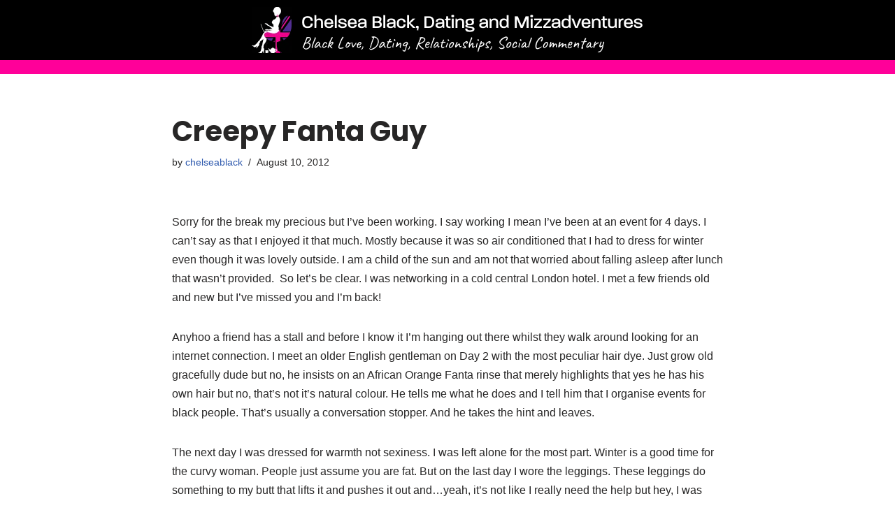

--- FILE ---
content_type: text/html; charset=utf-8
request_url: https://www.google.com/recaptcha/api2/aframe
body_size: 267
content:
<!DOCTYPE HTML><html><head><meta http-equiv="content-type" content="text/html; charset=UTF-8"></head><body><script nonce="hLcR0rrNxjJ7y9TV_r4eNQ">/** Anti-fraud and anti-abuse applications only. See google.com/recaptcha */ try{var clients={'sodar':'https://pagead2.googlesyndication.com/pagead/sodar?'};window.addEventListener("message",function(a){try{if(a.source===window.parent){var b=JSON.parse(a.data);var c=clients[b['id']];if(c){var d=document.createElement('img');d.src=c+b['params']+'&rc='+(localStorage.getItem("rc::a")?sessionStorage.getItem("rc::b"):"");window.document.body.appendChild(d);sessionStorage.setItem("rc::e",parseInt(sessionStorage.getItem("rc::e")||0)+1);localStorage.setItem("rc::h",'1769052481978');}}}catch(b){}});window.parent.postMessage("_grecaptcha_ready", "*");}catch(b){}</script></body></html>

--- FILE ---
content_type: text/css
request_url: https://www.chelsea-black.com/wp-content/uploads/elementor/css/post-5560.css?ver=1769011365
body_size: 166
content:
.elementor-5560 .elementor-element.elementor-element-9feecf4{--display:flex;--flex-direction:row;--container-widget-width:initial;--container-widget-height:100%;--container-widget-flex-grow:1;--container-widget-align-self:stretch;--flex-wrap-mobile:wrap;--justify-content:center;}.elementor-5560 .elementor-element.elementor-element-9feecf4:not(.elementor-motion-effects-element-type-background), .elementor-5560 .elementor-element.elementor-element-9feecf4 > .elementor-motion-effects-container > .elementor-motion-effects-layer{background-color:#000000;}.elementor-widget-image .widget-image-caption{color:var( --e-global-color-text );font-family:var( --e-global-typography-text-font-family ), Sans-serif;font-weight:var( --e-global-typography-text-font-weight );}.elementor-5560 .elementor-element.elementor-element-b7fd163{text-align:center;}.elementor-5560 .elementor-element.elementor-element-2bf9047{--display:flex;--flex-direction:column;--container-widget-width:100%;--container-widget-height:initial;--container-widget-flex-grow:0;--container-widget-align-self:initial;--flex-wrap-mobile:wrap;--justify-content:center;}.elementor-5560 .elementor-element.elementor-element-2bf9047:not(.elementor-motion-effects-element-type-background), .elementor-5560 .elementor-element.elementor-element-2bf9047 > .elementor-motion-effects-container > .elementor-motion-effects-layer{background-color:var( --e-global-color-primary );}@media(min-width:768px){.elementor-5560 .elementor-element.elementor-element-2bf9047{--content-width:100%;}}